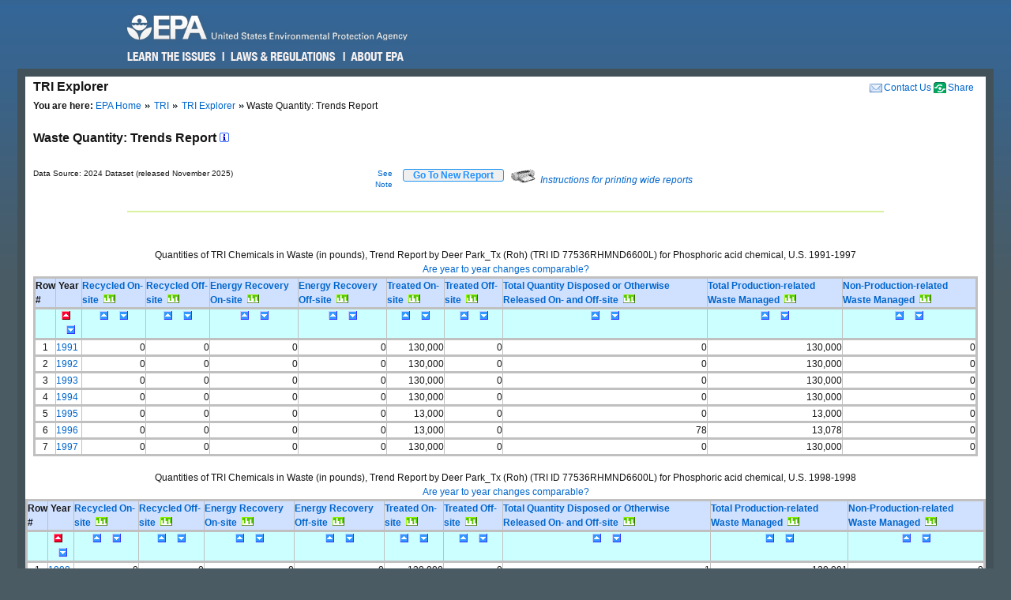

--- FILE ---
content_type: text/html; charset=us-ascii
request_url: https://enviro.epa.gov/triexplorer/quantity_trends?TRI=77536RHMND6600L&p_view=TRYR&trilib=TRIQ1&sort=_VIEW_&sort_fmt=1&state=All+states&county=All+counties&chemical=0007664382&industry=ALL&core_year=&tab_rpt=1&fld=pprecon&FLD=pprecof&FLD=ppengon&FLD=ppengof&FLD=pptrton&FLD=pptrtof&FLD=pprel&FLD=pprem
body_size: 48071
content:
<!DOCTYPE html>
<html lang="en"><!-- InstanceBegin template="/Templates/v4.dwt" codeOutsideHTMLIsLocked="false" -->
<!-- EPA Template version 4.1.1, 05 August 2010 -->
<head>
<meta charset="utf-8" />
<!-- InstanceBeginEditable name="doctitle" -->
<title>Waste Quantity:  Trends Report | TRI Explorer | US EPA</title>
<!--Required Metadata, direction on how to complete are in the Web Guide -->
<meta name="DC.description" content="These pages describe EPA's style guide for its web site." />
<meta name="Keywords" content="" />
<!-- InstanceEndEditable -->
<!-- InstanceBeginEditable name="metaElements" -->
<!-- InstanceEndEditable -->
<meta name="DC.creator" content="US EPA, Office of Web Communications and Office of Environmental Information" />
<meta name="DC.type" content="" />
<meta name="DC.Subject.epachannel" content="" />
<meta name="DC.Subject.epacat" content="" />
<meta name="DC.Subject.epaect" content="" />
<meta name="DC.Subject.epaemt" content="" />
<meta name="DC.Subject.epahealth" content="" />
<meta name="DC.Subject.eparit" content="" />
<meta name="DC.Subject.eparat" content="" />
<meta name="DC.Subject.epaopt" content="" />
<meta name="DC.Subject.epappt" content="" />
<meta name="DC.Subject.epabrm" content="" />
<meta name="DC.Subject.eparegulation" content="" />
<meta name="DC.Subject.epasubstance" content="" />
<meta name="DC.Subject.epaindustry" content="" />
<meta name="DC.audience" content="" />
<meta name="DC.coverage" content="" />
<meta name="DC.date.created" content="" />
<meta name="DC.date.published" content="" />
<meta name="DC.date.modified" content="" />
<meta name="DC.date.reviewed" content="" />
<meta name="DC.date.archiveDate" content="" />
<meta name="DC.language" content="en" />
<link rel="schema.DC" href="https://purl.org/dc/elements/1.1/" />
<link rel="stylesheet" type="text/css" href="https://enviro.epa.gov/epafiles/css/epa-core.css" />
<script type="text/javascript" src="https://enviro.epa.gov/epafiles/js/third-party/jquery.js"></script>
<script type="text/javascript" src="https://enviro.epa.gov/epafiles/js/epa-core-v4.js"></script>
<!--[if IE 8]><link rel="stylesheet" type="text/css" href="https://enviro.epa.gov/epafiles/css/ie8.css"/><![endif]-->
<!--[if IE 7]><link rel="stylesheet" type="text/css" href="https://enviro.epa.gov/epafiles/css/ie7.css"/><![endif]-->
<!--[if lt IE 7]><link rel="stylesheet" type="text/css" href="https://enviro.epa.gov/epafiles/css/ie6.css"/><![endif]-->
<!-- InstanceBeginEditable name="styles" -->
<!-- InstanceEndEditable -->
<!-- InstanceParam name="bodyClass" type="text" value="wide" -->
<style>
.wide #content #page #main .tabDiv .tabs2 {
    display: block;
    list-style-type: none;
    margin-top: 0px;
    margin-left: 0px;
    margin-right: 0px;
    margin-bottom: 0px;
    padding: 0px;
}
.wide #content #page #main .tabDiv .tabs2 li {
    display: inline-block;
    float: left;
    text-align: center;
    margin-right: 5px;
    margin-left: 0px;
    padding-left: 0px;
    width: 128px;
    height: 30px;
    line-height: 30px;
}

.wide #content #page #main .tabDiv .tabs2 a:hover{
    color: #000;
    width: 128px;
    height: 30px;
    display: block;
    background-image: url(https://enviro.epa.gov/assets-triexplorer/onTab.gif);
    }

.wide #content #page #main .tabDiv .tabs2 .on {
    color: #000;
    background-image: url(https://enviro.epa.gov/assets-triexplorer/onTab.gif);
    height: 30px;
    width: 132px;
    }

.wide #content #page #main .tabDiv .tabs2 .sep {
    color: #000;
    height: 30px;
    width: 2px;
    }

.wide #content #page #main .tabDiv {
    padding: 0px;
    float: left;
    width: 857px;
    margin-top: -18px;
    margin-right: 0px;
    margin-bottom: 0px;
    margin-left: 0px;
    border: 1px solid #4289AA;
    clear: left;
    background-color: #FFF;
    height: 30px;
}
.wide #content #page #main .reportName {
    font-size: 16px;
    line-height: 40px;
    margin: 0px;
    padding: 0px;
    clear: left;
    height: 40px;
    display: block;
    font-weight: bold;
}
</style>
</head>
<body class="wide">
<!--googleoff: index-->
<p id="sitewidec"></p>
<p class="skip">Jump to <a href="#main" title="Jump to main content">main content</a> or <a href="#areanav" title="Jump to area navigation.">area navigation</a>.</p>
<div id="header">
<p><a href="https://www.epa.gov/" title="US EPA Home Page"><img src="https://enviro.epa.gov/epafiles/css/i/print-epa-logo.gif" alt="US Environmental Protection Agency logo" /></a></p>
<fieldset>
<input type="hidden" name="fld" value="" />
<input type="hidden" name="areaname" value="TRI Explorer" />
<input type="hidden" name="areacontacts" value="https://www.epa.gov/enviro/forms/contact-us-about-envirofacts" />
<input type="hidden" name="areasearchurl" value="" />
<input type="hidden" name="result_template" value="epafiles_default.xsl" />
<input type="hidden" name="filter" value="sample4filt.hts" />
</fieldset>
</form><!-- /search -->
<ul>
<li id="learn"><a href="https://www2.epa.gov/learn-issues" title="Learn the Issues">Learn the Issues</a></li>
<li id="laws" style="left:127px;"><a href="https://www2.epa.gov/laws-regulations" title="Laws and Regulations">Laws &amp; Regulations</a></li>
<li id="about" style="left:280px;"><a href="https://www2.epa.gov/aboutepa" title="About EPA">About EPA</a></li>
</ul><!-- /IA Buckets -->
</div><!-- /header -->
<div id="content">
<div id="area">
<p><a href="https://www.epa.gov/enviro/forms/contact-us-about-envirofacts">Contact Us</a></p>
<p>TRI Explorer</p>
</div><!-- /area -->
<div id="page">
<div id="main">
<ul id="breadcrumbs">
<li class="first"><b>You are here:</b> <a href="https://www.epa.gov/">EPA Home</a></li>
<!-- InstanceBeginEditable name="breadcrumbs" -->
<li><a href="https://www.epa.gov/toxics-release-inventory-tri-program">TRI</a></li>
<li><a href="https://enviro.epa.gov/triexplorer/tri_release.chemical">TRI Explorer</a></li>
<li>Waste Quantity:  Trends Report </li>
<!-- InstanceEndEditable -->
</ul>
<!--googleon: index-->
<h1><!-- InstanceBeginEditable name="PageName" --></h1>
<!-- InstanceBeginEditable name="content" -->
<p>
<span class="reportName">Waste Quantity:  Trends Report
 <a href="JavaScript:help_window('tri_text.hreport#Trends')"><img alt="Click for help on this criterion " border="0" height="12" src="https://enviro.epa.gov/assets-triexplorer/sminfo.gif" width="12"></a></span>
</span>

<script language="JavaScript" src="https://enviro.epa.gov/assets-triexplorer/main.js"></script>
<script language="JavaScript" src="https://enviro.epa.gov/assets-triexplorer/reports.js"></script>
<a name="REPORT_TOP"></a>
<table border="0" cellpadding="0" cellspacing="0" width="840">
<tr><td style="font-size: 80%;" width="686">Data Source: 2024 Dataset (released November 2025)</td>
<td style="font-size: 80%;" align="right" width="50">
<a href="#note">See Note</a></td>
<td width="20">&nbsp;</td><td align="right" width="90"> 
<b><input type="submit" value="    Go To New Report    " 
                     style="border-width:2px; border: 1px solid black; border-radius: 3px; border-color: #2196F3; color: dodgerblue;" 
                     onClick="window.location = 'tri_quantity.trends';"></b>

</td>
<td width="10">&nbsp;</td><td width="360" class="xsmall">
<a href="JavaScript:help_window('tri_text.printwide')"><img src="https://enviro.epa.gov/assets-triexplorer/printer2.gif" border="0">
<em>Instructions for printing wide reports</em></a>
</td></tr></table>
<!-- Enter %FORMRESORT. -->
<form name="resort" action="quantity_trends" method="get">
<input type="hidden" name="epa_region" VALUE="">
<input type="hidden" name="p_view" value="TRYR">
<input type="hidden" name="tri" value="77536RHMND6600L">
<input type="hidden" name="trilib" value="TRIQ1">
<input type="hidden" name="TAB_RPT" value="1">
<input type="hidden" name="LINESPP" value="">
<input type="hidden" name="sort" value="_VIEW_">
<input type="hidden" name="industry" value="ALL">
<input type="hidden" name="FLD" value="pprecon">
<input type="hidden" name="FLD" value="pprecof">
<input type="hidden" name="FLD" value="ppengon">
<input type="hidden" name="FLD" value="ppengof">
<input type="hidden" name="FLD" value="pptrton">
<input type="hidden" name="FLD" value="pptrtof">
<input type="hidden" name="FLD" value="pprel">
<input type="hidden" name="FLD" value="pprem">
<input type="hidden" name="FLD" value="wst_prod">
<input type="hidden" name="sort_fmt" value="1">
<input type="hidden" name="TopN" value="">
<input type="hidden" name="STATE" value="All states">
<input type="hidden" name="COUNTY" value="All counties">
<input type="hidden" name="chemical" value="0007664382">
<input type="hidden" name="year" value="">
<input type="hidden" name="report" value="">
<input type="hidden" name="BGCOLOR" value="#D0E0FF">
<input type="hidden" name="FOREGCOLOR" value="black">
<input type="hidden" name="FONT_FACE" value="arial">
<input type="hidden" name="FONT_SIZE" value="10 pt">
<input type="hidden" name="FONT_WIDTH" value="normal">
<input type="hidden" name="FONT_STYLE" value="roman">
<input type="hidden" name="FONT_WEIGHT" value="bold">
</form>
<!-- Exit  %FORMRESORT. -->
<br><hr>
<center><table summary="Page Layout" cellpadding="1" cellspacing="1" width="100%">
<tr>
<td>
</td></tr>
</table></center>
<br>
<div align="center">
<br>
Quantities of TRI Chemicals in Waste (in pounds), Trend Report by Deer Park_Tx (Roh) (TRI ID 77536RHMND6600L)  for Phosphoric acid chemical,  U.S.  1991-1997
<br/>
<A HREF="JavaScript:help_window('tri_text.yearsum')">Are year to year changes comparable?</A>
<TABLE BORDER=1 summary="This table displays the Trends Quantity Report">
<thead>
<tr style=" background-color: #D0E0FF; border: 3px solid #C0C0C0;">
<th id="Header1" scope="col"><B>Row #</B></th>
<th id="Header2" scope="col"> <B>&nbsp;Year&nbsp;</B></th>
<th id="Header3" scope="col"> <A HREF="https://enviro.epa.gov/triexplorer/trimetadata.show?p_title=Recycled On-site" TARGET="tri_doc_view"><B>Recycled On-site</B></A> &nbsp;<A HREF="https://enviro.epa.gov/triexplorer/transfer_charts?p_title=Tri%20Recycled%20On-site%20Reported%20(in%20pounds),%20by%20Deer%20Park_Tx%20(Roh)%20(TRI%20ID%2077536RHMND6600L)%20for%20Phosphoric%20acid,%20U.S.%201991-1997&p_x_axis_title=Reporting%20Year&p_y_axis_title=Release%20in%20pounds &x=1991&x=1992&x=1993&x=1994&x=1995&x=1996&x=1997 &y=0&y=0&y=0&y=0&y=0&y=0&y=0"><IMG SRC="https://enviro.epa.gov/assets-triexplorer/chart.gif" WIDTH=15 HEIGHT=11 BORDER=0 ALT="View Trend Graphic"></A></th>
<th id="Header3" scope="col"> <A HREF="https://enviro.epa.gov/triexplorer/trimetadata.show?p_title=Recycled Off-site" TARGET="tri_doc_view"><B>Recycled Off-site</B></A> &nbsp;<A HREF="https://enviro.epa.gov/triexplorer/transfer_charts?p_title=Tri%20Recycled%20Off-site%20Reported%20(in%20pounds),%20by%20Deer%20Park_Tx%20(Roh)%20(TRI%20ID%2077536RHMND6600L)%20for%20Phosphoric%20acid,%20U.S.%201991-1997&p_x_axis_title=Reporting%20Year&p_y_axis_title=Release%20in%20pounds &x=1991&x=1992&x=1993&x=1994&x=1995&x=1996&x=1997 &y=0&y=0&y=0&y=0&y=0&y=0&y=0"><IMG SRC="https://enviro.epa.gov/assets-triexplorer/chart.gif" WIDTH=15 HEIGHT=11 BORDER=0 ALT="View Trend Graphic"></A></th>
<th id="Header3" scope="col"> <A HREF="https://enviro.epa.gov/triexplorer/trimetadata.show?p_title=Energy Recovery On-site" TARGET="tri_doc_view"><B>Energy Recovery On-site</B></A> &nbsp;<A HREF="https://enviro.epa.gov/triexplorer/transfer_charts?p_title=Tri%20Energy%20Recovery%20On-site%20Reported%20(in%20pounds),%20by%20Deer%20Park_Tx%20(Roh)%20(TRI%20ID%2077536RHMND6600L)%20for%20Phosphoric%20acid,%20U.S.%201991-1997&p_x_axis_title=Reporting%20Year&p_y_axis_title=Release%20in%20pounds &x=1991&x=1992&x=1993&x=1994&x=1995&x=1996&x=1997 &y=0&y=0&y=0&y=0&y=0&y=0&y=0"><IMG SRC="https://enviro.epa.gov/assets-triexplorer/chart.gif" WIDTH=15 HEIGHT=11 BORDER=0 ALT="View Trend Graphic"></A></th>
<th id="Header3" scope="col"> <A HREF="https://enviro.epa.gov/triexplorer/trimetadata.show?p_title=Energy Recovery Off-site" TARGET="tri_doc_view"><B>Energy Recovery Off-site</B></A> &nbsp;<A HREF="https://enviro.epa.gov/triexplorer/transfer_charts?p_title=Tri%20Energy%20Recovery%20Off-site%20Reported%20(in%20pounds),%20by%20Deer%20Park_Tx%20(Roh)%20(TRI%20ID%2077536RHMND6600L)%20for%20Phosphoric%20acid,%20U.S.%201991-1997&p_x_axis_title=Reporting%20Year&p_y_axis_title=Release%20in%20pounds &x=1991&x=1992&x=1993&x=1994&x=1995&x=1996&x=1997 &y=0&y=0&y=0&y=0&y=0&y=0&y=0"><IMG SRC="https://enviro.epa.gov/assets-triexplorer/chart.gif" WIDTH=15 HEIGHT=11 BORDER=0 ALT="View Trend Graphic"></A></th>
<th id="Header3" scope="col"> <A HREF="https://enviro.epa.gov/triexplorer/trimetadata.show?p_title=Treated On-site" TARGET="tri_doc_view"><B>Treated On-site</B></A> &nbsp;<A HREF="https://enviro.epa.gov/triexplorer/transfer_charts?p_title=Tri%20Treated%20On-site%20Reported%20(in%20pounds),%20by%20Deer%20Park_Tx%20(Roh)%20(TRI%20ID%2077536RHMND6600L)%20for%20Phosphoric%20acid,%20U.S.%201991-1997&p_x_axis_title=Reporting%20Year&p_y_axis_title=Release%20in%20pounds &x=1991&x=1992&x=1993&x=1994&x=1995&x=1996&x=1997 &y=130000&y=130000&y=130000&y=130000&y=13000&y=13000&y=130000"><IMG SRC="https://enviro.epa.gov/assets-triexplorer/chart.gif" WIDTH=15 HEIGHT=11 BORDER=0 ALT="View Trend Graphic"></A></th>
<th id="Header3" scope="col"> <A HREF="https://enviro.epa.gov/triexplorer/trimetadata.show?p_title=Treated+Off-site" TARGET="tri_doc_view"><B>Treated Off-site</B></A> &nbsp;<A HREF="https://enviro.epa.gov/triexplorer/transfer_charts?p_title=Tri%20Treated%20Off-site%20Reported%20(in%20pounds),%20by%20Deer%20Park_Tx%20(Roh)%20(TRI%20ID%2077536RHMND6600L)%20for%20Phosphoric%20acid,%20U.S.%201991-1997&p_x_axis_title=Reporting%20Year&p_y_axis_title=Release%20in%20pounds &x=1991&x=1992&x=1993&x=1994&x=1995&x=1996&x=1997 &y=0&y=0&y=0&y=0&y=0&y=0&y=0"><IMG SRC="https://enviro.epa.gov/assets-triexplorer/chart.gif" WIDTH=15 HEIGHT=11 BORDER=0 ALT="View Trend Graphic"></A></th>
<th id="Header3" scope="col"> <A HREF="https://enviro.epa.gov/triexplorer/trimetadata.show?p_title=Quantity+Released+On-+and+Off-site" TARGET="tri_doc_view"><B>Total Quantity Disposed or Otherwise Released On- and Off-site</B></A> &nbsp;<A HREF="https://enviro.epa.gov/triexplorer/transfer_charts?p_title=Tri%20Total%20Quantity%20Disposed%20or%20Otherwise%20Released%20On-%20and%20Off-site%20Reported%20(in%20pounds),%20by%20Deer%20Park_Tx%20(Roh)%20(TRI%20ID%2077536RHMND6600L)%20for%20Phosphoric%20acid,%20U.S.%201991-1997&p_x_axis_title=Reporting%20Year&p_y_axis_title=Release%20in%20pounds &x=1991&x=1992&x=1993&x=1994&x=1995&x=1996&x=1997 &y=0&y=0&y=0&y=0&y=0&y=78&y=0"><IMG SRC="https://enviro.epa.gov/assets-triexplorer/chart.gif" WIDTH=15 HEIGHT=11 BORDER=0 ALT="View Trend Graphic"></A></th>
<th id="Header3" scope="col"> <A HREF="https://enviro.epa.gov/triexplorer/trimetadata.show?p_title=Total+Prod-related+Waste+Managed" TARGET="tri_doc_view"><B>Total Production-related Waste Managed  </B></A> &nbsp;<A HREF="https://enviro.epa.gov/triexplorer/transfer_charts?p_title=Tri%20Total%20Poduction-related%20Waste%20Managed%20%20%20Reported%20(in%20pounds),%20by%20Deer%20Park_Tx%20(Roh)%20(TRI%20ID%2077536RHMND6600L)%20for%20Phosphoric%20acid,%20U.S.%201991-1997&p_x_axis_title=Reporting%20Year&p_y_axis_title=Release%20in%20pounds &x=1991&x=1992&x=1993&x=1994&x=1995&x=1996&x=1997 &y=130000&y=130000&y=130000&y=130000&y=13000&y=13078&y=130000"><IMG SRC="https://enviro.epa.gov/assets-triexplorer/chart.gif" WIDTH=15 HEIGHT=11 BORDER=0 ALT="View Trend Graphic"></A></th>
<th id="Header3" scope="col"> <A HREF="https://enviro.epa.gov/triexplorer/trimetadata.show?p_title=Waste+Due+to+Catastrophic+or+One+Time+Events" TARGET="tri_doc_view"><B>Non-Production-related Waste Managed</B></A> &nbsp;<A HREF="https://enviro.epa.gov/triexplorer/transfer_charts?p_title=Tri%20Non-Production-related%20Waste%20Managed%20Reported%20(in%20pounds),%20by%20Deer%20Park_Tx%20(Roh)%20(TRI%20ID%2077536RHMND6600L)%20for%20Phosphoric%20acid,%20U.S.%201991-1997&p_x_axis_title=Reporting%20Year&p_y_axis_title=Release%20in%20pounds &x=1991&x=1992&x=1993&x=1994&x=1995&x=1996&x=1997 &y=0&y=0&y=0&y=0&y=0&y=0&y=0"><IMG SRC="https://enviro.epa.gov/assets-triexplorer/chart.gif" WIDTH=15 HEIGHT=11 BORDER=0 ALT="View Trend Graphic"></A></th>
</tr>
<tr style=" backgROUND-color: #CCFFFF; border: 3px solid #C0C0C0;">
<th id="Header1" scope="col"> &nbsp; </th>
<th id="Header2" scope="col"> <div align="center"><A HREF="JavaScript: Sort( '_VIEW_',1);"><IMG SRC="https://enviro.epa.gov/assets-triexplorer/asorted.gif" WIDTH=15 HEIGHT=11 BORDER=0 ALT="sort ascending")"></A>&nbsp; <A HREF="JavaScript: Sort( '_VIEW_',2);"><IMG SRC="https://enviro.epa.gov/assets-triexplorer/dsort.gif" WIDTH=15 HEIGHT=11 BORDER=0 ALT="sort descending")"></A></div>  </th>
<th id="Header3" scope="col"> <div align="center"><A HREF="JavaScript: Sort( 'PPRECON',1);"><IMG SRC="https://enviro.epa.gov/assets-triexplorer/asort.gif" WIDTH=15 HEIGHT=11 BORDER=0 ALT="sort ascending"></A>&nbsp; <A HREF="JavaScript: Sort( 'PPRECON',2);"><IMG SRC="https://enviro.epa.gov/assets-triexplorer/dsort.gif" WIDTH=15 HEIGHT=11 BORDER=0 ALT="sort descending"></A></div>  </th>
<th id="Header4" scope="col"><div align="center"><A HREF="JavaScript: Sort( 'PPRECOF',1);"><IMG SRC="https://enviro.epa.gov/assets-triexplorer/asort.gif" WIDTH=15 HEIGHT=11 BORDER=0 ALT="sort ascending"></A>&nbsp; <A HREF="JavaScript: Sort( 'PPRECOF',2);"><IMG SRC="https://enviro.epa.gov/assets-triexplorer/dsort.gif" WIDTH=15 HEIGHT=11 BORDER=0 ALT="sort descending"></A></div>  </th>
<th id="Header5" scope="col"> <div align="center"><A HREF="JavaScript: Sort( 'PPENGON',1);"><IMG SRC="https://enviro.epa.gov/assets-triexplorer/asort.gif" WIDTH=15 HEIGHT=11 BORDER=0 ALT="sort ascending"></A>&nbsp; <A HREF="JavaScript: Sort( 'PPENGON',2);"><IMG SRC="https://enviro.epa.gov/assets-triexplorer/dsort.gif" WIDTH=15 HEIGHT=11 BORDER=0 ALT="sort descending"></A></div>  </th>
<th id="Header6" scope="col"><div align="center"><A HREF="JavaScript: Sort( 'PPENGOF',1);"><IMG SRC="https://enviro.epa.gov/assets-triexplorer/asort.gif" WIDTH=15 HEIGHT=11 BORDER=0 ALT="sort ascending"></A>&nbsp; <A HREF="JavaScript: Sort( 'PPENGOF',2);"><IMG SRC="https://enviro.epa.gov/assets-triexplorer/dsort.gif" WIDTH=15 HEIGHT=11 BORDER=0 ALT="sort descending"></A></div>  </th>
<th id="Header7" scope="col"> <div align="center"><A HREF="JavaScript: Sort( 'PPTRTON',1);"><IMG SRC="https://enviro.epa.gov/assets-triexplorer/asort.gif" WIDTH=15 HEIGHT=11 BORDER=0 ALT="sort ascending"></A>&nbsp; <A HREF="JavaScript: Sort( 'PPTRTON',2);"><IMG SRC="https://enviro.epa.gov/assets-triexplorer/dsort.gif" WIDTH=15 HEIGHT=11 BORDER=0 ALT="sort descending"></A></div>  </th>
<th id="Header8" scope="col"> <div align="center"><A HREF="JavaScript: Sort( 'PPTRTOF',1);"><IMG SRC="https://enviro.epa.gov/assets-triexplorer/asort.gif" WIDTH=15 HEIGHT=11 BORDER=0 ALT="sort ascending"></A>&nbsp; <A HREF="JavaScript: Sort( 'PPTRTOF',2);"><IMG SRC="https://enviro.epa.gov/assets-triexplorer/dsort.gif" WIDTH=15 HEIGHT=11 BORDER=0 ALT="sort descending"></A></div>  </th>
<th id="Header13" scope="col"> <div align="center"><A HREF="JavaScript: Sort( 'PPREL',1);"><IMG SRC="https://enviro.epa.gov/assets-triexplorer/asort.gif" WIDTH=15 HEIGHT=11 BORDER=0 ALT="sort ascending"></A>&nbsp; <A HREF="JavaScript: Sort( 'PPREL',2);"><IMG SRC="https://enviro.epa.gov/assets-triexplorer/dsort.gif" WIDTH=15 HEIGHT=11 BORDER=0 ALT="sort descending"></A></div>  </th>
<th id="Header14" scope="col"><div align="center"><A HREF="JavaScript: Sort( 'WST_PROD',1);"><IMG SRC="https://enviro.epa.gov/assets-triexplorer/asort.gif" WIDTH=15 HEIGHT=11 BORDER=0 ALT="sort ascending"></A>&nbsp; <A HREF="JavaScript: Sort( 'WST_PROD',2);"><IMG SRC="https://enviro.epa.gov/assets-triexplorer/dsort.gif" WIDTH=15 HEIGHT=11 BORDER=0 ALT="sort descending"></A></div>  </th>
<th id="Header15" scope="col"><div align="center"><A HREF="JavaScript: Sort( 'PPREM',1);"><IMG SRC="https://enviro.epa.gov/assets-triexplorer/asort.gif" WIDTH=15 HEIGHT=11 BORDER=0 ALT="sort ascending"></A>&nbsp; <A HREF="JavaScript: Sort( 'PPREM',2);"><IMG SRC="https://enviro.epa.gov/assets-triexplorer/dsort.gif" WIDTH=15 HEIGHT=11 BORDER=0 ALT="sort descending"></A></div>  </th>
</tr>
</thead>
<tbody>
<tr style=" border: 3px solid #C0C0C0;">
<td headers="header1" align="CENTER">1</td>
<td headers="header2" align="LEFT"><a href=https://enviro.epa.gov/triexplorer/quantity_fac?p_view=USFA&trilib=TRIQ1&sort=_VIEW_&sort_fmt=1&state=All+states&COUNTY=All+counties&zipcode=&epa_region=&FLD=pprecon&FLD=pprecof&FLD=ppengon&FLD=ppengof&FLD=pptrton&FLD=pptrtof&FLD=pprel&FLD=pprem&fld=pprela&fld=pprelb&fld=pprelc&fld=ppreld&industry=ALL&year=1991&V_NA_INDICATOR=.&chemical=0007664382&tab_rpt=1 target="_blank">1991</a> </td>
<td headers="header3" align="RIGHT">                   0</td>
<td headers="header4" align="RIGHT">                   0</td>
<td headers="header5" align="RIGHT">                   0</td>
<td headers="header6" align="RIGHT">                   0</td>
<td headers="header7" align="RIGHT">             130,000</td>
<td headers="header8" align="RIGHT">                   0</td>
<td headers="header10" align="RIGHT">                   0</td>
<td headers="header10" align="RIGHT">             130,000</td>
<td headers="header10" align="RIGHT">                   0</td>
</tr>
<tr style=" border: 3px solid #C0C0C0;">
<td headers="header1" align="CENTER">2</td>
<td headers="header2" align="LEFT"><a href=https://enviro.epa.gov/triexplorer/quantity_fac?p_view=USFA&trilib=TRIQ1&sort=_VIEW_&sort_fmt=1&state=All+states&COUNTY=All+counties&zipcode=&epa_region=&FLD=pprecon&FLD=pprecof&FLD=ppengon&FLD=ppengof&FLD=pptrton&FLD=pptrtof&FLD=pprel&FLD=pprem&fld=pprela&fld=pprelb&fld=pprelc&fld=ppreld&industry=ALL&year=1992&V_NA_INDICATOR=.&chemical=0007664382&tab_rpt=1 target="_blank">1992</a> </td>
<td headers="header3" align="RIGHT">                   0</td>
<td headers="header4" align="RIGHT">                   0</td>
<td headers="header5" align="RIGHT">                   0</td>
<td headers="header6" align="RIGHT">                   0</td>
<td headers="header7" align="RIGHT">             130,000</td>
<td headers="header8" align="RIGHT">                   0</td>
<td headers="header10" align="RIGHT">                   0</td>
<td headers="header10" align="RIGHT">             130,000</td>
<td headers="header10" align="RIGHT">                   0</td>
</tr>
<tr style=" border: 3px solid #C0C0C0;">
<td headers="header1" align="CENTER">3</td>
<td headers="header2" align="LEFT"><a href=https://enviro.epa.gov/triexplorer/quantity_fac?p_view=USFA&trilib=TRIQ1&sort=_VIEW_&sort_fmt=1&state=All+states&COUNTY=All+counties&zipcode=&epa_region=&FLD=pprecon&FLD=pprecof&FLD=ppengon&FLD=ppengof&FLD=pptrton&FLD=pptrtof&FLD=pprel&FLD=pprem&fld=pprela&fld=pprelb&fld=pprelc&fld=ppreld&industry=ALL&year=1993&V_NA_INDICATOR=.&chemical=0007664382&tab_rpt=1 target="_blank">1993</a> </td>
<td headers="header3" align="RIGHT">                   0</td>
<td headers="header4" align="RIGHT">                   0</td>
<td headers="header5" align="RIGHT">                   0</td>
<td headers="header6" align="RIGHT">                   0</td>
<td headers="header7" align="RIGHT">             130,000</td>
<td headers="header8" align="RIGHT">                   0</td>
<td headers="header10" align="RIGHT">                   0</td>
<td headers="header10" align="RIGHT">             130,000</td>
<td headers="header10" align="RIGHT">                   0</td>
</tr>
<tr style=" border: 3px solid #C0C0C0;">
<td headers="header1" align="CENTER">4</td>
<td headers="header2" align="LEFT"><a href=https://enviro.epa.gov/triexplorer/quantity_fac?p_view=USFA&trilib=TRIQ1&sort=_VIEW_&sort_fmt=1&state=All+states&COUNTY=All+counties&zipcode=&epa_region=&FLD=pprecon&FLD=pprecof&FLD=ppengon&FLD=ppengof&FLD=pptrton&FLD=pptrtof&FLD=pprel&FLD=pprem&fld=pprela&fld=pprelb&fld=pprelc&fld=ppreld&industry=ALL&year=1994&V_NA_INDICATOR=.&chemical=0007664382&tab_rpt=1 target="_blank">1994</a> </td>
<td headers="header3" align="RIGHT">                   0</td>
<td headers="header4" align="RIGHT">                   0</td>
<td headers="header5" align="RIGHT">                   0</td>
<td headers="header6" align="RIGHT">                   0</td>
<td headers="header7" align="RIGHT">             130,000</td>
<td headers="header8" align="RIGHT">                   0</td>
<td headers="header10" align="RIGHT">                   0</td>
<td headers="header10" align="RIGHT">             130,000</td>
<td headers="header10" align="RIGHT">                   0</td>
</tr>
<tr style=" border: 3px solid #C0C0C0;">
<td headers="header1" align="CENTER">5</td>
<td headers="header2" align="LEFT"><a href=https://enviro.epa.gov/triexplorer/quantity_fac?p_view=USFA&trilib=TRIQ1&sort=_VIEW_&sort_fmt=1&state=All+states&COUNTY=All+counties&zipcode=&epa_region=&FLD=pprecon&FLD=pprecof&FLD=ppengon&FLD=ppengof&FLD=pptrton&FLD=pptrtof&FLD=pprel&FLD=pprem&fld=pprela&fld=pprelb&fld=pprelc&fld=ppreld&industry=ALL&year=1995&V_NA_INDICATOR=.&chemical=0007664382&tab_rpt=1 target="_blank">1995</a> </td>
<td headers="header3" align="RIGHT">                   0</td>
<td headers="header4" align="RIGHT">                   0</td>
<td headers="header5" align="RIGHT">                   0</td>
<td headers="header6" align="RIGHT">                   0</td>
<td headers="header7" align="RIGHT">              13,000</td>
<td headers="header8" align="RIGHT">                   0</td>
<td headers="header10" align="RIGHT">                   0</td>
<td headers="header10" align="RIGHT">              13,000</td>
<td headers="header10" align="RIGHT">                   0</td>
</tr>
<tr style=" border: 3px solid #C0C0C0;">
<td headers="header1" align="CENTER">6</td>
<td headers="header2" align="LEFT"><a href=https://enviro.epa.gov/triexplorer/quantity_fac?p_view=USFA&trilib=TRIQ1&sort=_VIEW_&sort_fmt=1&state=All+states&COUNTY=All+counties&zipcode=&epa_region=&FLD=pprecon&FLD=pprecof&FLD=ppengon&FLD=ppengof&FLD=pptrton&FLD=pptrtof&FLD=pprel&FLD=pprem&fld=pprela&fld=pprelb&fld=pprelc&fld=ppreld&industry=ALL&year=1996&V_NA_INDICATOR=.&chemical=0007664382&tab_rpt=1 target="_blank">1996</a> </td>
<td headers="header3" align="RIGHT">                   0</td>
<td headers="header4" align="RIGHT">                   0</td>
<td headers="header5" align="RIGHT">                   0</td>
<td headers="header6" align="RIGHT">                   0</td>
<td headers="header7" align="RIGHT">              13,000</td>
<td headers="header8" align="RIGHT">                   0</td>
<td headers="header10" align="RIGHT">                  78</td>
<td headers="header10" align="RIGHT">              13,078</td>
<td headers="header10" align="RIGHT">                   0</td>
</tr>
<tr style=" border: 3px solid #C0C0C0;">
<td headers="header1" align="CENTER">7</td>
<td headers="header2" align="LEFT"><a href=https://enviro.epa.gov/triexplorer/quantity_fac?p_view=USFA&trilib=TRIQ1&sort=_VIEW_&sort_fmt=1&state=All+states&COUNTY=All+counties&zipcode=&epa_region=&FLD=pprecon&FLD=pprecof&FLD=ppengon&FLD=ppengof&FLD=pptrton&FLD=pptrtof&FLD=pprel&FLD=pprem&fld=pprela&fld=pprelb&fld=pprelc&fld=ppreld&industry=ALL&year=1997&V_NA_INDICATOR=.&chemical=0007664382&tab_rpt=1 target="_blank">1997</a> </td>
<td headers="header3" align="RIGHT">                   0</td>
<td headers="header4" align="RIGHT">                   0</td>
<td headers="header5" align="RIGHT">                   0</td>
<td headers="header6" align="RIGHT">                   0</td>
<td headers="header7" align="RIGHT">             130,000</td>
<td headers="header8" align="RIGHT">                   0</td>
<td headers="header10" align="RIGHT">                   0</td>
<td headers="header10" align="RIGHT">             130,000</td>
<td headers="header10" align="RIGHT">                   0</td>
</tr>
</tbody>
</table>
</div>
</tbody>
</table>
</div>
<br>
<div align="center">
Quantities of TRI Chemicals in Waste (in pounds), Trend Report by Deer Park_Tx (Roh) (TRI ID 77536RHMND6600L)  for Phosphoric acid chemical,  U.S.  1998-1998
</br>
<A HREF="JavaScript:help_window('tri_text.yearsum')">Are year to year changes comparable?</A>
<TABLE BORDER=1 summary="This table displays the Trends Waste Quantity Report">
<thead>
<tr style=" background-color: #D0E0FF; border: 3px solid #C0C0C0;">
<th id="Header1" scope="col"><B>Row #</B></th>
<th id="Header2" scope="col"> <B>&nbsp;Year&nbsp;</B></th>
<th id="Header3" scope="col"> <A HREF="https://enviro.epa.gov/triexplorer/trimetadata.show?p_title=Recycled On-site" TARGET="tri_doc_view"><B>Recycled On-site</B></A> &nbsp;<A HREF="https://enviro.epa.gov/triexplorer/transfer_charts?p_title=Tri%20Recycled%20On-site%20Reported%20(in%20pounds),%20by%20Deer%20Park_Tx%20(Roh)%20(TRI%20ID%2077536RHMND6600L)%20for%20Phosphoric%20acid,%20U.S.%201998-1998&p_x_axis_title=Reporting%20Year&p_y_axis_title=Release%20in%20pounds &x=1998 &y=0"><IMG SRC="https://enviro.epa.gov/assets-triexplorer/chart.gif" WIDTH=15 HEIGHT=11 BORDER=0 ALT="View Trend Graphic"></A></th>
<th id="Header3" scope="col"> <A HREF="https://enviro.epa.gov/triexplorer/trimetadata.show?p_title=Recycled Off-site" TARGET="tri_doc_view"><B>Recycled Off-site</B></A> &nbsp;<A HREF="https://enviro.epa.gov/triexplorer/transfer_charts?p_title=Tri%20Recycled%20Off-site%20Reported%20(in%20pounds),%20by%20Deer%20Park_Tx%20(Roh)%20(TRI%20ID%2077536RHMND6600L)%20for%20Phosphoric%20acid,%20U.S.%201998-1998&p_x_axis_title=Reporting%20Year&p_y_axis_title=Release%20in%20pounds &x=1998 &y=0"><IMG SRC="https://enviro.epa.gov/assets-triexplorer/chart.gif" WIDTH=15 HEIGHT=11 BORDER=0 ALT="View Trend Graphic"></A></th>
<th id="Header3" scope="col"> <A HREF="https://enviro.epa.gov/triexplorer/trimetadata.show?p_title=Energy Recovery On-site" TARGET="tri_doc_view"><B>Energy Recovery On-site</B></A> &nbsp;<A HREF="https://enviro.epa.gov/triexplorer/transfer_charts?p_title=Tri%20Energy%20Recovery%20On-site%20Reported%20(in%20pounds),%20by%20Deer%20Park_Tx%20(Roh)%20(TRI%20ID%2077536RHMND6600L)%20for%20Phosphoric%20acid,%20U.S.%201998-1998&p_x_axis_title=Reporting%20Year&p_y_axis_title=Release%20in%20pounds &x=1998 &y=0"><IMG SRC="https://enviro.epa.gov/assets-triexplorer/chart.gif" WIDTH=15 HEIGHT=11 BORDER=0 ALT="View Trend Graphic"></A></th>
<th id="Header3" scope="col"> <A HREF="https://enviro.epa.gov/triexplorer/trimetadata.show?p_title=Energy Recovery Off-site" TARGET="tri_doc_view"><B>Energy Recovery Off-site</B></A> &nbsp;<A HREF="https://enviro.epa.gov/triexplorer/transfer_charts?p_title=Tri%20Energy%20Recovery%20Off-site%20Reported%20(in%20pounds),%20by%20Deer%20Park_Tx%20(Roh)%20(TRI%20ID%2077536RHMND6600L)%20for%20Phosphoric%20acid,%20U.S.%201998-1998&p_x_axis_title=Reporting%20Year&p_y_axis_title=Release%20in%20pounds &x=1998 &y=0"><IMG SRC="https://enviro.epa.gov/assets-triexplorer/chart.gif" WIDTH=15 HEIGHT=11 BORDER=0 ALT="View Trend Graphic"></A></th>
<th id="Header3" scope="col"> <A HREF="https://enviro.epa.gov/triexplorer/trimetadata.show?p_title=Treated On-site" TARGET="tri_doc_view"><B>Treated On-site</B></A> &nbsp;<A HREF="https://enviro.epa.gov/triexplorer/transfer_charts?p_title=Tri%20Treated%20On-site%20Reported%20(in%20pounds),%20by%20Deer%20Park_Tx%20(Roh)%20(TRI%20ID%2077536RHMND6600L)%20for%20Phosphoric%20acid,%20U.S.%201998-1998&p_x_axis_title=Reporting%20Year&p_y_axis_title=Release%20in%20pounds &x=1998 &y=130000"><IMG SRC="https://enviro.epa.gov/assets-triexplorer/chart.gif" WIDTH=15 HEIGHT=11 BORDER=0 ALT="View Trend Graphic"></A></th>
<th id="Header3" scope="col"> <A HREF="https://enviro.epa.gov/triexplorer/trimetadata.show?p_title=Treated+Off-site" TARGET="tri_doc_view"><B>Treated Off-site</B></A> &nbsp;<A HREF="https://enviro.epa.gov/triexplorer/transfer_charts?p_title=Tri%20Treated%20Off-site%20Reported%20(in%20pounds),%20by%20Deer%20Park_Tx%20(Roh)%20(TRI%20ID%2077536RHMND6600L)%20for%20Phosphoric%20acid,%20U.S.%201998-1998&p_x_axis_title=Reporting%20Year&p_y_axis_title=Release%20in%20pounds &x=1998 &y=0"><IMG SRC="https://enviro.epa.gov/assets-triexplorer/chart.gif" WIDTH=15 HEIGHT=11 BORDER=0 ALT="View Trend Graphic"></A></th>
<th id="Header3" scope="col"> <A HREF="https://enviro.epa.gov/triexplorer/trimetadata.show?p_title=Quantity+Released+On-+and+Off-site" TARGET="tri_doc_view"><B>Total Quantity Disposed or Otherwise Released On- and Off-site</B></A> &nbsp;<A HREF="https://enviro.epa.gov/triexplorer/transfer_charts?p_title=Tri%20Total%20Quantity%20Disposed%20or%20Otherwise%20Released%20On-%20and%20Off-site%20Reported%20(in%20pounds),%20by%20Deer%20Park_Tx%20(Roh)%20(TRI%20ID%2077536RHMND6600L)%20for%20Phosphoric%20acid,%20U.S.%201998-1998&p_x_axis_title=Reporting%20Year&p_y_axis_title=Release%20in%20pounds &x=1998 &y=1"><IMG SRC="https://enviro.epa.gov/assets-triexplorer/chart.gif" WIDTH=15 HEIGHT=11 BORDER=0 ALT="View Trend Graphic"></A></th>
<th id="Header3" scope="col"> <A HREF="https://enviro.epa.gov/triexplorer/trimetadata.show?p_title=Total+Prod-related+Waste+Managed" TARGET="tri_doc_view"><B>Total Production-related Waste Managed  </B></A> &nbsp;<A HREF="https://enviro.epa.gov/triexplorer/transfer_charts?p_title=Tri%20Total%20Poduction-related%20Waste%20Managed%20%20%20Reported%20(in%20pounds),%20by%20Deer%20Park_Tx%20(Roh)%20(TRI%20ID%2077536RHMND6600L)%20for%20Phosphoric%20acid,%20U.S.%201998-1998&p_x_axis_title=Reporting%20Year&p_y_axis_title=Release%20in%20pounds &x=1998 &y=130001"><IMG SRC="https://enviro.epa.gov/assets-triexplorer/chart.gif" WIDTH=15 HEIGHT=11 BORDER=0 ALT="View Trend Graphic"></A></th>
<th id="Header3" scope="col"> <A HREF="https://enviro.epa.gov/triexplorer/trimetadata.show?p_title=Waste+Due+to+Catastrophic+or+One+Time+Events" TARGET="tri_doc_view"><B>Non-Production-related Waste Managed</B></A> &nbsp;<A HREF="https://enviro.epa.gov/triexplorer/transfer_charts?p_title=Tri%20Non-Production-related%20Waste%20Managed%20Reported%20(in%20pounds),%20by%20Deer%20Park_Tx%20(Roh)%20(TRI%20ID%2077536RHMND6600L)%20for%20Phosphoric%20acid,%20U.S.%201998-1998&p_x_axis_title=Reporting%20Year&p_y_axis_title=Release%20in%20pounds &x=1998 &y=0"><IMG SRC="https://enviro.epa.gov/assets-triexplorer/chart.gif" WIDTH=15 HEIGHT=11 BORDER=0 ALT="View Trend Graphic"></A></th>
</tr>
<tr style=" backgROUND-color: #CCFFFF; border: 3px solid #C0C0C0;">
<th id="Header1" scope="col"> &nbsp; </th>
<th id="Header2" scope="col"> <div align="center"><A HREF="JavaScript: Sort( '_VIEW_',1);"><IMG SRC="https://enviro.epa.gov/assets-triexplorer/asorted.gif" WIDTH=15 HEIGHT=11 BORDER=0 ALT="sort ascending")"></A>&nbsp; <A HREF="JavaScript: Sort( '_VIEW_',2);"><IMG SRC="https://enviro.epa.gov/assets-triexplorer/dsort.gif" WIDTH=15 HEIGHT=11 BORDER=0 ALT="sort descending")"></A></div>  </th>
<th id="Header3" scope="col"> <div align="center"><A HREF="JavaScript: Sort( 'PPRECON',1);"><IMG SRC="https://enviro.epa.gov/assets-triexplorer/asort.gif" WIDTH=15 HEIGHT=11 BORDER=0 ALT="sort ascending"></A>&nbsp; <A HREF="JavaScript: Sort( 'PPRECON',2);"><IMG SRC="https://enviro.epa.gov/assets-triexplorer/dsort.gif" WIDTH=15 HEIGHT=11 BORDER=0 ALT="sort descending"></A></div>  </th>
<th id="Header4" scope="col"><div align="center"><A HREF="JavaScript: Sort( 'PPRECOF',1);"><IMG SRC="https://enviro.epa.gov/assets-triexplorer/asort.gif" WIDTH=15 HEIGHT=11 BORDER=0 ALT="sort ascending"></A>&nbsp; <A HREF="JavaScript: Sort( 'PPRECOF',2);"><IMG SRC="https://enviro.epa.gov/assets-triexplorer/dsort.gif" WIDTH=15 HEIGHT=11 BORDER=0 ALT="sort descending"></A></div>  </th>
<th id="Header5" scope="col"> <div align="center"><A HREF="JavaScript: Sort( 'PPENGON',1);"><IMG SRC="https://enviro.epa.gov/assets-triexplorer/asort.gif" WIDTH=15 HEIGHT=11 BORDER=0 ALT="sort ascending"></A>&nbsp; <A HREF="JavaScript: Sort( 'PPENGON',2);"><IMG SRC="https://enviro.epa.gov/assets-triexplorer/dsort.gif" WIDTH=15 HEIGHT=11 BORDER=0 ALT="sort descending"></A></div>  </th>
<th id="Header6" scope="col"><div align="center"><A HREF="JavaScript: Sort( 'PPENGOF',1);"><IMG SRC="https://enviro.epa.gov/assets-triexplorer/asort.gif" WIDTH=15 HEIGHT=11 BORDER=0 ALT="sort ascending"></A>&nbsp; <A HREF="JavaScript: Sort( 'PPENGOF',2);"><IMG SRC="https://enviro.epa.gov/assets-triexplorer/dsort.gif" WIDTH=15 HEIGHT=11 BORDER=0 ALT="sort descending"></A></div>  </th>
<th id="Header7" scope="col"> <div align="center"><A HREF="JavaScript: Sort( 'PPTRTON',1);"><IMG SRC="https://enviro.epa.gov/assets-triexplorer/asort.gif" WIDTH=15 HEIGHT=11 BORDER=0 ALT="sort ascending"></A>&nbsp; <A HREF="JavaScript: Sort( 'PPTRTON',2);"><IMG SRC="https://enviro.epa.gov/assets-triexplorer/dsort.gif" WIDTH=15 HEIGHT=11 BORDER=0 ALT="sort descending"></A></div>  </th>
<th id="Header8" scope="col"> <div align="center"><A HREF="JavaScript: Sort( 'PPTRTOF',1);"><IMG SRC="https://enviro.epa.gov/assets-triexplorer/asort.gif" WIDTH=15 HEIGHT=11 BORDER=0 ALT="sort ascending"></A>&nbsp; <A HREF="JavaScript: Sort( 'PPTRTOF',2);"><IMG SRC="https://enviro.epa.gov/assets-triexplorer/dsort.gif" WIDTH=15 HEIGHT=11 BORDER=0 ALT="sort descending"></A></div>  </th>
<th id="Header13" scope="col"> <div align="center"><A HREF="JavaScript: Sort( 'PPREL',1);"><IMG SRC="https://enviro.epa.gov/assets-triexplorer/asort.gif" WIDTH=15 HEIGHT=11 BORDER=0 ALT="sort ascending"></A>&nbsp; <A HREF="JavaScript: Sort( 'PPREL',2);"><IMG SRC="https://enviro.epa.gov/assets-triexplorer/dsort.gif" WIDTH=15 HEIGHT=11 BORDER=0 ALT="sort descending"></A></div>  </th>
<th id="Header14" scope="col"><div align="center"><A HREF="JavaScript: Sort( 'WST_PROD',1);"><IMG SRC="https://enviro.epa.gov/assets-triexplorer/asort.gif" WIDTH=15 HEIGHT=11 BORDER=0 ALT="sort ascending"></A>&nbsp; <A HREF="JavaScript: Sort( 'WST_PROD',2);"><IMG SRC="https://enviro.epa.gov/assets-triexplorer/dsort.gif" WIDTH=15 HEIGHT=11 BORDER=0 ALT="sort descending"></A></div>  </th>
<th id="Header15" scope="col"><div align="center"><A HREF="JavaScript: Sort( 'PPREM',1);"><IMG SRC="https://enviro.epa.gov/assets-triexplorer/asort.gif" WIDTH=15 HEIGHT=11 BORDER=0 ALT="sort ascending"></A>&nbsp; <A HREF="JavaScript: Sort( 'PPREM',2);"><IMG SRC="https://enviro.epa.gov/assets-triexplorer/dsort.gif" WIDTH=15 HEIGHT=11 BORDER=0 ALT="sort descending"></A></div>  </th>
</tr>
</thead>
<tbody>
<tr style=" border: 3px solid #C0C0C0;">
<td headers="header1" align="CENTER">1</td>
<td headers="header2" align="LEFT"><a href=https://enviro.epa.gov/triexplorer/quantity_fac?p_view=USFA&trilib=TRIQ1&sort=_VIEW_&sort_fmt=1&state=All+states&COUNTY=All+counties&zipcode=&epa_region=&FLD=pprecon&FLD=pprecof&FLD=ppengon&FLD=ppengof&FLD=pptrton&FLD=pptrtof&FLD=pprel&FLD=pprem&fld=pprela&fld=pprelb&fld=pprelc&fld=ppreld&industry=ALL&year=1998&V_NA_INDICATOR=.&chemical=0007664382&tab_rpt=1" target="_blank">1998</a> </td>
<td headers="header3" align="RIGHT">                   0</td>
<td headers="header4" align="RIGHT">                   0</td>
<td headers="header5" align="RIGHT">                   0</td>
<td headers="header6" align="RIGHT">                   0</td>
<td headers="header7" align="RIGHT">             130,000</td>
<td headers="header8" align="RIGHT">                   0</td>
<td headers="header10" align="RIGHT">                   1</td>
<td headers="header10" align="RIGHT">             130,001</td>
<td headers="header10" align="RIGHT">                   0</td>
</tr>
</tbody>
</table>
</div>
<br>
<a href="#REPORT_Top">Back to top</a>
<br><br>
<p>
<b>View other report type:</b>
<br>
<a href="https://enviro.epa.gov/triexplorer/release_trends?p_view=TRYR&trilib=TRIQ1&sort=_VIEW_&sort_fmt=1&state=All+states&TRI=77536RHMND6600L&county=All+counties&zipcode=&epa_region=&chemical=0007664382&industry=ALL&year=&V_NA_INDICATOR=.&tab_rpt=1&fld=AIRLBY&fld=E1&fld=E2&fld=E3&fld=E4&fld=E41&fld=E42&fld=E5&fld=E52&fld=E53&fld=E53A&fld=E53B&fld=E54&fld=E51&fld=E51A&fld=E51B&fld=TSFDSP&fld=TSFDSP&fld=m10&fld=m41&fld=m62&fld=potwmetl&fld=m71&fld=m81&fld=m82&fld=m72&fld=m63&fld=m64&fld=m65&fld=m66&fld=m67&fld=m73&fld=m79&fld=m90&fld=m94&fld=m99&fld=RELLBY" target="_blank">On- and Off-site Releases</a>
<br>
<a href="https://enviro.epa.gov/triexplorer/transfer_trends?p_view=TRYR&trilib=TRIQ1&sort=_VIEW_&sort_fmt=1&state=All+states&TRI=77536RHMND6600L&county=All+counties&zipcode=&epa_region=&chemical=0007664382&industry=ALL&year=&V_NA_INDICATOR=.&tab_rpt=2&fld=tsfrec&fld=tsfeng&fld=tsftrt&fld=rel_61&fld=potwmetl&fld=tsfoth&fld=tsfofnon" target="_blank">Transfers Off-site for Further Waste Management</a>
<p>
<!-- Enter %RIT_FRM1_WFLDS. -->
<script language="JavaScript">
  var triid_numfr_numfa= new Array( 4 );
      triid_numfr_numfa[ 0 ]= " ";
      triid_numfr_numfa[ 1 ]= " ";
      triid_numfr_numfa[ 2 ]= " ";
      triid_numfr_numfa[ 3 ]= " ";
  </script>
<form action="quantity_trends" method="get" target="_blank">
<input type="hidden" name="TABBED" value="">
<input type="HIDDEN" name="P_VIEW" value="TRYR">
<input type="HIDDEN" name="trilib" value="TRIQ1">
<input type="HIDDEN" name="tri" value="77536RHMND6600L">
<input type="HIDDEN" name="SORT" value="_VIEW_">
<input type="HIDDEN" name="SORT_FMT" value="1">
<input type="HIDDEN" name="STATE" value="All states">
<input type="HIDDEN" name="COUNTY" value="All counties">
<input type="HIDDEN" name="zipcode" value="">
<input type="hidden" name="chemical" value="0007664382">
<input type="HIDDEN" name="YEAR" value="">
<input type="hidden" name="FLD" value="pprecon">
<input type="hidden" name="FLD" value="pprecof">
<input type="hidden" name="FLD" value="ppengon">
<input type="hidden" name="FLD" value="ppengof">
<input type="hidden" name="FLD" value="pptrton">
<input type="hidden" name="FLD" value="pptrtof">
<input type="hidden" name="FLD" value="pprel">
<input type="hidden" name="FLD" value="pprem">
<INPUT TYPE="HIDDEN" NAME="TopN" VALUE="">
<input type="HIDDEN" name="BGCOLOR" value="#D0E0FF">
<input type="HIDDEN" name="FOREGCOLOR" value="black">
<input type="HIDDEN" name="FONT_FACE" value="arial">
<input type="HIDDEN" name="FONT_SIZE" value="10 pt">
<input type="HIDDEN" name="FONT_WIDTH" value="normal">
<input type="HIDDEN" name="FONT_STYLE" value="roman">
<input type="HIDDEN" name="FONT_WEIGHT" value="bold">
<!-- Exit  %RIT_FRM1_WFLDS. -->
<!-- tNObs does NOT exist!-->
<input type="HIDDEN" name="TAB_RPT" value="1">
<input type="hidden" name="industry" value="ALL">
<input type="hidden" name="epa_region" VALUE="">
<table border="0"><tr>
<td><b>Save this report to other formats:</b></td>
</tr>
<tr>
<td><input name="pOutput" value="CSV" onclick="this.form.submit();" type="RADIO">Save report in comma-separated-value, CSV, format<br>
<input name="pOutput" value="XLS" onclick="this.form.submit();" type="RADIO">Save report in Microsoft Excel format, XLS<br>
<input name="pOutput" value="RTF" onclick="this.form.submit();" type="RADIO">Save report in Rich Text Format, RTF<br>
<input name="pOutput" value="PDF" onclick="this.form.submit();" type="RADIO">Open report in PDF format<br></td>
</tr>
</table>
</form><p>
<div align="left">
<TABLE BORDER="0" CELLPADDING="6" CELLSPACING="0" WIDTH="%"><TR>
          <TD VALIGN="TOP" BGCOLOR="#E0E0E0">
<P><A NAME="note"></A><b>Note:</b>
Reporting year (RY) 2024 is the most recent TRI data available. Facilities reporting to TRI were required to submit their data to EPA by July 1 for the previous calendar year's activities.  TRI Explorer is using the 2024 Dataset (released November 2025). This dataset includes revisions for the years 1988 to 2024 processed by EPA. Revisions submitted to EPA after this time are not reflected in TRI Explorer reports.
TRI data may also be obtained through <a href="https://www.epa.gov/enviro/envirofacts-overview" target="tri_doc_view">EPA Envirofacts</a>.</P>
<P>
Users of TRI information should be aware that TRI data reflect releases and other waste management activities of chemicals, not whether (or to what degree) the public has been exposed to those chemicals. TRI data, in conjunction with other information, can be used as a starting point in evaluating exposures that may result from releases and other waste management activities which involve toxic chemicals. The determination of potential risk depends upon many factors, including the toxicity of the chemical, the fate of the chemical, and the amount and duration of human or other exposure to the chemical after it is released.
</P>
<P>
Quantities of TRI Chemicals in Waste from Section 8, Column B (Recycled On-site (8.4), Recycled Off-site (8.5), Energy Recovery On-site (8.2), Energy Recovery Off-site (8.3), Treated On-site (8.6), Treated Off-site (8.7), Total on-site disposal to Class I Underground Injection Wells, RCRA Subtitle C Landfills, and other Landfills (8.1A), Total other on-site disposal or other releases (8.1B), Total off-site disposal to Class I Underground Injection Wells, RCRA Subtitle C Landfills, and other Landfills (8.1C), Total other off-site disposal or other releases (8.1D), Total Quantity Disposed of or Otherwise Released On- and Off-site (8.1)), and Non-production-related waste managed from Section 8.8.
</P>
<P>
Beginning with reporting year 2003 Part II section 8.1 was replaced with 8.1A, 8.1B, 8.1C, and 8.1D. The new columns are included to facilitate trends analysis.
</P>
<P>
Quantities of waste data are from Section 8 of the Form R, which is the standard TRI reporting form. These data are available beginning with the 1991 reporting year.
</P>
<P>
A decimal point, or "." denotes the following: 
if a decimal point is reported across an entire row, the facility submitted a Form A (i.e., the facility certified that its total annual reportable amount is less than 500 pounds, and does not manufacture, process, or otherwise use more than 1 million pounds); or 
if a decimal point is reported in a single column, the facility left that particular cell blank in its Form R submission (a zero in a cell denotes either that the facility reported "0" or "NA" in its Form R submission). 

</P>
<u>How to cite TRI Explorer.</u>    Following APA Style, 6th edition, an appropriate citation to TRI Explorer is:<br/>United States Environmental Protection Agency. (2025). <i>TRI Explorer</i> (2024 Dataset (released November 2025)) [Internet database]. Retrieved from <a href="https://enviro.epa.gov/triexplorer/tri_release.chemical">https://enviro.epa.gov/triexplorer/</a>, (November 14, 2025).
</TD></TR></TABLE>
<br>
Go to <a href="https://enviro.epa.gov/triexplorer/tri_release.chemical">TRI Explorer Home</a> | 
<input type="submit" value="New Report" 
      style="border-width:2px; border: 1px solid black; border-radius: 3px; border-color: #2196F3; color: dodgerblue;" 
      onClick="window.location = 'tri_quantity.trends';"
<BR><BR><p class="pagetop"><a href="#content">Top of Page</a></p>
<!-- InstanceEndEditable -->
<!--googleoff: index-->
</div><!-- END CONTENT --><!-- /main -->
</div><!-- /page -->
</div><!-- /content -->
<div id="footer">
  <ul id="goodies">
    <li id="rss-news"><a href="https://www.epa.gov/newsroom">News Feeds</a></li>
    <!--li id="podcasts"><a href="https://www.epa.gov/newsroom/epa-podcasts">Podcasts</a></li>
    <li id="mobile"><a href="https://m.epa.gov/">EPA Mobile</a></li-->
    <!--<li id="podcasts"><a href="https://www2.epa.gov/newsroom">News by Email</a></li>-->
    <li id="mobile"><a style="left: 120px" href="https://www.epa.gov/enviro/widgets/">Widgets</a></li>
    <li id="students"><a href="https://www2.epa.gov/students">Students</a></li>
  </ul>
  <ul id="globalfooter">
    <li><a href="https://www.epa.gov/">EPA Home</a></li>
    <li><a href="https://www.epa.gov/privacy/privacy-and-security-notice">Privacy and Security Notice</a></li>
    <li><a href="https://www.epa.gov/enviro/forms/contact-us-about-envirofacts">Contact Us</a></li>
  </ul>
</div>
<script type="text/javascript" src="//script.crazyegg.com/pages/scripts/0005/9240.js" async="async"></script><!-- /footer -->
<p class="skip"><a href="#content" title="Jump to main content.">Jump to main content.</a></p>
<!-- InstanceBeginEditable name="scripts" -->
<!-- InstanceEndEditable -->
</body>
<!-- InstanceEnd --></html>



--- FILE ---
content_type: application/javascript
request_url: https://enviro.epa.gov/assets-triexplorer/reports.js
body_size: 3747
content:
// 	Who	When		Revision
//	---	----		--------
//	AS	5/23/00		Modified Sort function to include
//				Michael Yu's changes
//      Kamau   2/19/01         Added chart function to make trend charts
//      HY      30Mar2009       Expand, sort on unexpanded, then expand but it won't expand. Resolved now.
//

function Chart(field, chartnum) {
   var newurl = document.URL;
 //  alert(newurl);
   newurl += '&CHARTNUM='+chartnum+'&GRF_FLD='+field+'&GRF_DISP=YES' ;
   location = newurl; 
}


function Sort( field, dir ) {
//alert("field"+field);
//alert("dir"+dir);
   var newurl = document.URL;
   document.resort.sort.value= field;
   document.resort.sort_fmt.value= dir;
   //location = newurl;
   document.resort.submit();



}

function Details( field ) {
   var currentURL = document.URL;
   var re= /\?|&/;
   var reEqual= /=/;
   var tagAlreadyPresent= 0;
   var nameList= currentURL.split( re );
   var revisedURL= nameList[0] + '?' + nameList[1];

   for ( i= 2; i < nameList.length; i++ ) {
       var nameNValue= nameList[i].split( reEqual );
       if ( nameNValue[0] == field ) {
          revisedURL= revisedURL + '&' + field + '=Y';
          tagAlreadyPresent++;
       } else {
          revisedURL= revisedURL + '&' + nameList[i];
       }
       // alert( 'string(' + i + ')=' + nameList[i] );
   }

   if ( tagAlreadyPresent == 0 ) {
      revisedURL= revisedURL + '&' + field + '=Y';
   }
   // alert( 'revisedURL=' + revisedURL );

   location = revisedURL;
}


function oldSort(field, dir) {
   var sort_fld, sort_dir;
   var parms = document.URL.split('&');
   var newurl = parms[0];
   for (var i=1; i<parms.length; i++) {
      var s = parms[i].split('=');
      var parmname = s[0];
      var parmvalue = s[1];
      if (parmname == 'sort') {
         sort_fld = parmvalue;
         parmvalue = field;
      }
      else if (parmname == 'sort_fmt') {
         sort_dir = parmvalue;
         parmvalue = dir;
      }
      newurl += '&' + parmname + '=' + parmvalue;
   }
  
   if (sort_fld==field && sort_dir==dir) return;
// run the new sort
// alert(newurl);
   location = newurl; 
}

function irishelp() {
   alert("IRIS (Integrated Risk Information System) is " +
 "a compilation of electronic reports on specific\n" +
 "substances found in the environment and their " +
 "potential to cause human health effects.\n\n" + 
"The information in IRIS is intended for those " +
 "without extensive training in toxicology, \n" + 
"but with some knowledge of health sciences."
);
}

function help() {
   alert(
        "File saving instructions:\n\n" +
        "When you click the 'Download' button,\n" +
        "a dialogue box will appear. To save the\n" +
        "file as a comma-delimited text file, click on\n" +
        "the Save button. If you click on the Open button,\n" +
        "then your computer will either load the file into\n" +
        "the application associated with a .csv extension \n" +
        "or prompt you to select an application to load it with"
        );
}

function help_dataset()
{
        
    SmallWin = window.open(helpBase + 'hlpdata.htm', 
        'HelpWindow','scrollbars=yes,toolbar=yes,resizable=yes,height=480,width=471');

    if( ! isIE4() ) {
       if (window.focus) {
                SmallWin.focus();
       }
    }

    if (SmallWin.opener == null) SmallWin.opener = window;
    SmallWin.opener.name = "PUMain";
}


function changeTime( disp ) {
  var now= new Date();
  var hrs= now.getHours();
  var time_now= (( hrs > 12 ) ? ( hrs + (-12)) : hrs ) + ":";
  time_now += now.getMinutes() + ":" + now.getSeconds();
  time_now += (( hrs > 12 ) ? " PM" : " AM" );
  /* document.form1.currentTime.value= disp; */
  window.status= disp + ", " + time_now;   
  theTimer= setTimeout( "changeTime( disp )", 1000 );
}

function printver() {
   var newurl = document.URL;
   location = newurl+"&printver=YES";
   //document.resort.submit();
}
